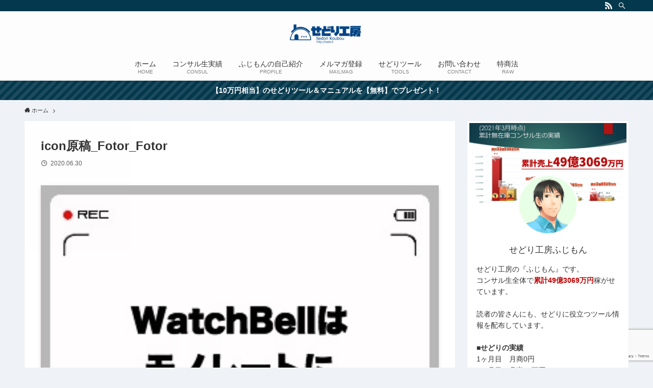

--- FILE ---
content_type: text/html; charset=utf-8
request_url: https://www.google.com/recaptcha/api2/anchor?ar=1&k=6LchuiMaAAAAAOXDYS9rKA7HVTDjSGZbYHZ2NgXD&co=aHR0cHM6Ly9zZWRvLmxpOjQ0Mw..&hl=en&v=N67nZn4AqZkNcbeMu4prBgzg&size=invisible&anchor-ms=20000&execute-ms=30000&cb=5pgzqye6icab
body_size: 48781
content:
<!DOCTYPE HTML><html dir="ltr" lang="en"><head><meta http-equiv="Content-Type" content="text/html; charset=UTF-8">
<meta http-equiv="X-UA-Compatible" content="IE=edge">
<title>reCAPTCHA</title>
<style type="text/css">
/* cyrillic-ext */
@font-face {
  font-family: 'Roboto';
  font-style: normal;
  font-weight: 400;
  font-stretch: 100%;
  src: url(//fonts.gstatic.com/s/roboto/v48/KFO7CnqEu92Fr1ME7kSn66aGLdTylUAMa3GUBHMdazTgWw.woff2) format('woff2');
  unicode-range: U+0460-052F, U+1C80-1C8A, U+20B4, U+2DE0-2DFF, U+A640-A69F, U+FE2E-FE2F;
}
/* cyrillic */
@font-face {
  font-family: 'Roboto';
  font-style: normal;
  font-weight: 400;
  font-stretch: 100%;
  src: url(//fonts.gstatic.com/s/roboto/v48/KFO7CnqEu92Fr1ME7kSn66aGLdTylUAMa3iUBHMdazTgWw.woff2) format('woff2');
  unicode-range: U+0301, U+0400-045F, U+0490-0491, U+04B0-04B1, U+2116;
}
/* greek-ext */
@font-face {
  font-family: 'Roboto';
  font-style: normal;
  font-weight: 400;
  font-stretch: 100%;
  src: url(//fonts.gstatic.com/s/roboto/v48/KFO7CnqEu92Fr1ME7kSn66aGLdTylUAMa3CUBHMdazTgWw.woff2) format('woff2');
  unicode-range: U+1F00-1FFF;
}
/* greek */
@font-face {
  font-family: 'Roboto';
  font-style: normal;
  font-weight: 400;
  font-stretch: 100%;
  src: url(//fonts.gstatic.com/s/roboto/v48/KFO7CnqEu92Fr1ME7kSn66aGLdTylUAMa3-UBHMdazTgWw.woff2) format('woff2');
  unicode-range: U+0370-0377, U+037A-037F, U+0384-038A, U+038C, U+038E-03A1, U+03A3-03FF;
}
/* math */
@font-face {
  font-family: 'Roboto';
  font-style: normal;
  font-weight: 400;
  font-stretch: 100%;
  src: url(//fonts.gstatic.com/s/roboto/v48/KFO7CnqEu92Fr1ME7kSn66aGLdTylUAMawCUBHMdazTgWw.woff2) format('woff2');
  unicode-range: U+0302-0303, U+0305, U+0307-0308, U+0310, U+0312, U+0315, U+031A, U+0326-0327, U+032C, U+032F-0330, U+0332-0333, U+0338, U+033A, U+0346, U+034D, U+0391-03A1, U+03A3-03A9, U+03B1-03C9, U+03D1, U+03D5-03D6, U+03F0-03F1, U+03F4-03F5, U+2016-2017, U+2034-2038, U+203C, U+2040, U+2043, U+2047, U+2050, U+2057, U+205F, U+2070-2071, U+2074-208E, U+2090-209C, U+20D0-20DC, U+20E1, U+20E5-20EF, U+2100-2112, U+2114-2115, U+2117-2121, U+2123-214F, U+2190, U+2192, U+2194-21AE, U+21B0-21E5, U+21F1-21F2, U+21F4-2211, U+2213-2214, U+2216-22FF, U+2308-230B, U+2310, U+2319, U+231C-2321, U+2336-237A, U+237C, U+2395, U+239B-23B7, U+23D0, U+23DC-23E1, U+2474-2475, U+25AF, U+25B3, U+25B7, U+25BD, U+25C1, U+25CA, U+25CC, U+25FB, U+266D-266F, U+27C0-27FF, U+2900-2AFF, U+2B0E-2B11, U+2B30-2B4C, U+2BFE, U+3030, U+FF5B, U+FF5D, U+1D400-1D7FF, U+1EE00-1EEFF;
}
/* symbols */
@font-face {
  font-family: 'Roboto';
  font-style: normal;
  font-weight: 400;
  font-stretch: 100%;
  src: url(//fonts.gstatic.com/s/roboto/v48/KFO7CnqEu92Fr1ME7kSn66aGLdTylUAMaxKUBHMdazTgWw.woff2) format('woff2');
  unicode-range: U+0001-000C, U+000E-001F, U+007F-009F, U+20DD-20E0, U+20E2-20E4, U+2150-218F, U+2190, U+2192, U+2194-2199, U+21AF, U+21E6-21F0, U+21F3, U+2218-2219, U+2299, U+22C4-22C6, U+2300-243F, U+2440-244A, U+2460-24FF, U+25A0-27BF, U+2800-28FF, U+2921-2922, U+2981, U+29BF, U+29EB, U+2B00-2BFF, U+4DC0-4DFF, U+FFF9-FFFB, U+10140-1018E, U+10190-1019C, U+101A0, U+101D0-101FD, U+102E0-102FB, U+10E60-10E7E, U+1D2C0-1D2D3, U+1D2E0-1D37F, U+1F000-1F0FF, U+1F100-1F1AD, U+1F1E6-1F1FF, U+1F30D-1F30F, U+1F315, U+1F31C, U+1F31E, U+1F320-1F32C, U+1F336, U+1F378, U+1F37D, U+1F382, U+1F393-1F39F, U+1F3A7-1F3A8, U+1F3AC-1F3AF, U+1F3C2, U+1F3C4-1F3C6, U+1F3CA-1F3CE, U+1F3D4-1F3E0, U+1F3ED, U+1F3F1-1F3F3, U+1F3F5-1F3F7, U+1F408, U+1F415, U+1F41F, U+1F426, U+1F43F, U+1F441-1F442, U+1F444, U+1F446-1F449, U+1F44C-1F44E, U+1F453, U+1F46A, U+1F47D, U+1F4A3, U+1F4B0, U+1F4B3, U+1F4B9, U+1F4BB, U+1F4BF, U+1F4C8-1F4CB, U+1F4D6, U+1F4DA, U+1F4DF, U+1F4E3-1F4E6, U+1F4EA-1F4ED, U+1F4F7, U+1F4F9-1F4FB, U+1F4FD-1F4FE, U+1F503, U+1F507-1F50B, U+1F50D, U+1F512-1F513, U+1F53E-1F54A, U+1F54F-1F5FA, U+1F610, U+1F650-1F67F, U+1F687, U+1F68D, U+1F691, U+1F694, U+1F698, U+1F6AD, U+1F6B2, U+1F6B9-1F6BA, U+1F6BC, U+1F6C6-1F6CF, U+1F6D3-1F6D7, U+1F6E0-1F6EA, U+1F6F0-1F6F3, U+1F6F7-1F6FC, U+1F700-1F7FF, U+1F800-1F80B, U+1F810-1F847, U+1F850-1F859, U+1F860-1F887, U+1F890-1F8AD, U+1F8B0-1F8BB, U+1F8C0-1F8C1, U+1F900-1F90B, U+1F93B, U+1F946, U+1F984, U+1F996, U+1F9E9, U+1FA00-1FA6F, U+1FA70-1FA7C, U+1FA80-1FA89, U+1FA8F-1FAC6, U+1FACE-1FADC, U+1FADF-1FAE9, U+1FAF0-1FAF8, U+1FB00-1FBFF;
}
/* vietnamese */
@font-face {
  font-family: 'Roboto';
  font-style: normal;
  font-weight: 400;
  font-stretch: 100%;
  src: url(//fonts.gstatic.com/s/roboto/v48/KFO7CnqEu92Fr1ME7kSn66aGLdTylUAMa3OUBHMdazTgWw.woff2) format('woff2');
  unicode-range: U+0102-0103, U+0110-0111, U+0128-0129, U+0168-0169, U+01A0-01A1, U+01AF-01B0, U+0300-0301, U+0303-0304, U+0308-0309, U+0323, U+0329, U+1EA0-1EF9, U+20AB;
}
/* latin-ext */
@font-face {
  font-family: 'Roboto';
  font-style: normal;
  font-weight: 400;
  font-stretch: 100%;
  src: url(//fonts.gstatic.com/s/roboto/v48/KFO7CnqEu92Fr1ME7kSn66aGLdTylUAMa3KUBHMdazTgWw.woff2) format('woff2');
  unicode-range: U+0100-02BA, U+02BD-02C5, U+02C7-02CC, U+02CE-02D7, U+02DD-02FF, U+0304, U+0308, U+0329, U+1D00-1DBF, U+1E00-1E9F, U+1EF2-1EFF, U+2020, U+20A0-20AB, U+20AD-20C0, U+2113, U+2C60-2C7F, U+A720-A7FF;
}
/* latin */
@font-face {
  font-family: 'Roboto';
  font-style: normal;
  font-weight: 400;
  font-stretch: 100%;
  src: url(//fonts.gstatic.com/s/roboto/v48/KFO7CnqEu92Fr1ME7kSn66aGLdTylUAMa3yUBHMdazQ.woff2) format('woff2');
  unicode-range: U+0000-00FF, U+0131, U+0152-0153, U+02BB-02BC, U+02C6, U+02DA, U+02DC, U+0304, U+0308, U+0329, U+2000-206F, U+20AC, U+2122, U+2191, U+2193, U+2212, U+2215, U+FEFF, U+FFFD;
}
/* cyrillic-ext */
@font-face {
  font-family: 'Roboto';
  font-style: normal;
  font-weight: 500;
  font-stretch: 100%;
  src: url(//fonts.gstatic.com/s/roboto/v48/KFO7CnqEu92Fr1ME7kSn66aGLdTylUAMa3GUBHMdazTgWw.woff2) format('woff2');
  unicode-range: U+0460-052F, U+1C80-1C8A, U+20B4, U+2DE0-2DFF, U+A640-A69F, U+FE2E-FE2F;
}
/* cyrillic */
@font-face {
  font-family: 'Roboto';
  font-style: normal;
  font-weight: 500;
  font-stretch: 100%;
  src: url(//fonts.gstatic.com/s/roboto/v48/KFO7CnqEu92Fr1ME7kSn66aGLdTylUAMa3iUBHMdazTgWw.woff2) format('woff2');
  unicode-range: U+0301, U+0400-045F, U+0490-0491, U+04B0-04B1, U+2116;
}
/* greek-ext */
@font-face {
  font-family: 'Roboto';
  font-style: normal;
  font-weight: 500;
  font-stretch: 100%;
  src: url(//fonts.gstatic.com/s/roboto/v48/KFO7CnqEu92Fr1ME7kSn66aGLdTylUAMa3CUBHMdazTgWw.woff2) format('woff2');
  unicode-range: U+1F00-1FFF;
}
/* greek */
@font-face {
  font-family: 'Roboto';
  font-style: normal;
  font-weight: 500;
  font-stretch: 100%;
  src: url(//fonts.gstatic.com/s/roboto/v48/KFO7CnqEu92Fr1ME7kSn66aGLdTylUAMa3-UBHMdazTgWw.woff2) format('woff2');
  unicode-range: U+0370-0377, U+037A-037F, U+0384-038A, U+038C, U+038E-03A1, U+03A3-03FF;
}
/* math */
@font-face {
  font-family: 'Roboto';
  font-style: normal;
  font-weight: 500;
  font-stretch: 100%;
  src: url(//fonts.gstatic.com/s/roboto/v48/KFO7CnqEu92Fr1ME7kSn66aGLdTylUAMawCUBHMdazTgWw.woff2) format('woff2');
  unicode-range: U+0302-0303, U+0305, U+0307-0308, U+0310, U+0312, U+0315, U+031A, U+0326-0327, U+032C, U+032F-0330, U+0332-0333, U+0338, U+033A, U+0346, U+034D, U+0391-03A1, U+03A3-03A9, U+03B1-03C9, U+03D1, U+03D5-03D6, U+03F0-03F1, U+03F4-03F5, U+2016-2017, U+2034-2038, U+203C, U+2040, U+2043, U+2047, U+2050, U+2057, U+205F, U+2070-2071, U+2074-208E, U+2090-209C, U+20D0-20DC, U+20E1, U+20E5-20EF, U+2100-2112, U+2114-2115, U+2117-2121, U+2123-214F, U+2190, U+2192, U+2194-21AE, U+21B0-21E5, U+21F1-21F2, U+21F4-2211, U+2213-2214, U+2216-22FF, U+2308-230B, U+2310, U+2319, U+231C-2321, U+2336-237A, U+237C, U+2395, U+239B-23B7, U+23D0, U+23DC-23E1, U+2474-2475, U+25AF, U+25B3, U+25B7, U+25BD, U+25C1, U+25CA, U+25CC, U+25FB, U+266D-266F, U+27C0-27FF, U+2900-2AFF, U+2B0E-2B11, U+2B30-2B4C, U+2BFE, U+3030, U+FF5B, U+FF5D, U+1D400-1D7FF, U+1EE00-1EEFF;
}
/* symbols */
@font-face {
  font-family: 'Roboto';
  font-style: normal;
  font-weight: 500;
  font-stretch: 100%;
  src: url(//fonts.gstatic.com/s/roboto/v48/KFO7CnqEu92Fr1ME7kSn66aGLdTylUAMaxKUBHMdazTgWw.woff2) format('woff2');
  unicode-range: U+0001-000C, U+000E-001F, U+007F-009F, U+20DD-20E0, U+20E2-20E4, U+2150-218F, U+2190, U+2192, U+2194-2199, U+21AF, U+21E6-21F0, U+21F3, U+2218-2219, U+2299, U+22C4-22C6, U+2300-243F, U+2440-244A, U+2460-24FF, U+25A0-27BF, U+2800-28FF, U+2921-2922, U+2981, U+29BF, U+29EB, U+2B00-2BFF, U+4DC0-4DFF, U+FFF9-FFFB, U+10140-1018E, U+10190-1019C, U+101A0, U+101D0-101FD, U+102E0-102FB, U+10E60-10E7E, U+1D2C0-1D2D3, U+1D2E0-1D37F, U+1F000-1F0FF, U+1F100-1F1AD, U+1F1E6-1F1FF, U+1F30D-1F30F, U+1F315, U+1F31C, U+1F31E, U+1F320-1F32C, U+1F336, U+1F378, U+1F37D, U+1F382, U+1F393-1F39F, U+1F3A7-1F3A8, U+1F3AC-1F3AF, U+1F3C2, U+1F3C4-1F3C6, U+1F3CA-1F3CE, U+1F3D4-1F3E0, U+1F3ED, U+1F3F1-1F3F3, U+1F3F5-1F3F7, U+1F408, U+1F415, U+1F41F, U+1F426, U+1F43F, U+1F441-1F442, U+1F444, U+1F446-1F449, U+1F44C-1F44E, U+1F453, U+1F46A, U+1F47D, U+1F4A3, U+1F4B0, U+1F4B3, U+1F4B9, U+1F4BB, U+1F4BF, U+1F4C8-1F4CB, U+1F4D6, U+1F4DA, U+1F4DF, U+1F4E3-1F4E6, U+1F4EA-1F4ED, U+1F4F7, U+1F4F9-1F4FB, U+1F4FD-1F4FE, U+1F503, U+1F507-1F50B, U+1F50D, U+1F512-1F513, U+1F53E-1F54A, U+1F54F-1F5FA, U+1F610, U+1F650-1F67F, U+1F687, U+1F68D, U+1F691, U+1F694, U+1F698, U+1F6AD, U+1F6B2, U+1F6B9-1F6BA, U+1F6BC, U+1F6C6-1F6CF, U+1F6D3-1F6D7, U+1F6E0-1F6EA, U+1F6F0-1F6F3, U+1F6F7-1F6FC, U+1F700-1F7FF, U+1F800-1F80B, U+1F810-1F847, U+1F850-1F859, U+1F860-1F887, U+1F890-1F8AD, U+1F8B0-1F8BB, U+1F8C0-1F8C1, U+1F900-1F90B, U+1F93B, U+1F946, U+1F984, U+1F996, U+1F9E9, U+1FA00-1FA6F, U+1FA70-1FA7C, U+1FA80-1FA89, U+1FA8F-1FAC6, U+1FACE-1FADC, U+1FADF-1FAE9, U+1FAF0-1FAF8, U+1FB00-1FBFF;
}
/* vietnamese */
@font-face {
  font-family: 'Roboto';
  font-style: normal;
  font-weight: 500;
  font-stretch: 100%;
  src: url(//fonts.gstatic.com/s/roboto/v48/KFO7CnqEu92Fr1ME7kSn66aGLdTylUAMa3OUBHMdazTgWw.woff2) format('woff2');
  unicode-range: U+0102-0103, U+0110-0111, U+0128-0129, U+0168-0169, U+01A0-01A1, U+01AF-01B0, U+0300-0301, U+0303-0304, U+0308-0309, U+0323, U+0329, U+1EA0-1EF9, U+20AB;
}
/* latin-ext */
@font-face {
  font-family: 'Roboto';
  font-style: normal;
  font-weight: 500;
  font-stretch: 100%;
  src: url(//fonts.gstatic.com/s/roboto/v48/KFO7CnqEu92Fr1ME7kSn66aGLdTylUAMa3KUBHMdazTgWw.woff2) format('woff2');
  unicode-range: U+0100-02BA, U+02BD-02C5, U+02C7-02CC, U+02CE-02D7, U+02DD-02FF, U+0304, U+0308, U+0329, U+1D00-1DBF, U+1E00-1E9F, U+1EF2-1EFF, U+2020, U+20A0-20AB, U+20AD-20C0, U+2113, U+2C60-2C7F, U+A720-A7FF;
}
/* latin */
@font-face {
  font-family: 'Roboto';
  font-style: normal;
  font-weight: 500;
  font-stretch: 100%;
  src: url(//fonts.gstatic.com/s/roboto/v48/KFO7CnqEu92Fr1ME7kSn66aGLdTylUAMa3yUBHMdazQ.woff2) format('woff2');
  unicode-range: U+0000-00FF, U+0131, U+0152-0153, U+02BB-02BC, U+02C6, U+02DA, U+02DC, U+0304, U+0308, U+0329, U+2000-206F, U+20AC, U+2122, U+2191, U+2193, U+2212, U+2215, U+FEFF, U+FFFD;
}
/* cyrillic-ext */
@font-face {
  font-family: 'Roboto';
  font-style: normal;
  font-weight: 900;
  font-stretch: 100%;
  src: url(//fonts.gstatic.com/s/roboto/v48/KFO7CnqEu92Fr1ME7kSn66aGLdTylUAMa3GUBHMdazTgWw.woff2) format('woff2');
  unicode-range: U+0460-052F, U+1C80-1C8A, U+20B4, U+2DE0-2DFF, U+A640-A69F, U+FE2E-FE2F;
}
/* cyrillic */
@font-face {
  font-family: 'Roboto';
  font-style: normal;
  font-weight: 900;
  font-stretch: 100%;
  src: url(//fonts.gstatic.com/s/roboto/v48/KFO7CnqEu92Fr1ME7kSn66aGLdTylUAMa3iUBHMdazTgWw.woff2) format('woff2');
  unicode-range: U+0301, U+0400-045F, U+0490-0491, U+04B0-04B1, U+2116;
}
/* greek-ext */
@font-face {
  font-family: 'Roboto';
  font-style: normal;
  font-weight: 900;
  font-stretch: 100%;
  src: url(//fonts.gstatic.com/s/roboto/v48/KFO7CnqEu92Fr1ME7kSn66aGLdTylUAMa3CUBHMdazTgWw.woff2) format('woff2');
  unicode-range: U+1F00-1FFF;
}
/* greek */
@font-face {
  font-family: 'Roboto';
  font-style: normal;
  font-weight: 900;
  font-stretch: 100%;
  src: url(//fonts.gstatic.com/s/roboto/v48/KFO7CnqEu92Fr1ME7kSn66aGLdTylUAMa3-UBHMdazTgWw.woff2) format('woff2');
  unicode-range: U+0370-0377, U+037A-037F, U+0384-038A, U+038C, U+038E-03A1, U+03A3-03FF;
}
/* math */
@font-face {
  font-family: 'Roboto';
  font-style: normal;
  font-weight: 900;
  font-stretch: 100%;
  src: url(//fonts.gstatic.com/s/roboto/v48/KFO7CnqEu92Fr1ME7kSn66aGLdTylUAMawCUBHMdazTgWw.woff2) format('woff2');
  unicode-range: U+0302-0303, U+0305, U+0307-0308, U+0310, U+0312, U+0315, U+031A, U+0326-0327, U+032C, U+032F-0330, U+0332-0333, U+0338, U+033A, U+0346, U+034D, U+0391-03A1, U+03A3-03A9, U+03B1-03C9, U+03D1, U+03D5-03D6, U+03F0-03F1, U+03F4-03F5, U+2016-2017, U+2034-2038, U+203C, U+2040, U+2043, U+2047, U+2050, U+2057, U+205F, U+2070-2071, U+2074-208E, U+2090-209C, U+20D0-20DC, U+20E1, U+20E5-20EF, U+2100-2112, U+2114-2115, U+2117-2121, U+2123-214F, U+2190, U+2192, U+2194-21AE, U+21B0-21E5, U+21F1-21F2, U+21F4-2211, U+2213-2214, U+2216-22FF, U+2308-230B, U+2310, U+2319, U+231C-2321, U+2336-237A, U+237C, U+2395, U+239B-23B7, U+23D0, U+23DC-23E1, U+2474-2475, U+25AF, U+25B3, U+25B7, U+25BD, U+25C1, U+25CA, U+25CC, U+25FB, U+266D-266F, U+27C0-27FF, U+2900-2AFF, U+2B0E-2B11, U+2B30-2B4C, U+2BFE, U+3030, U+FF5B, U+FF5D, U+1D400-1D7FF, U+1EE00-1EEFF;
}
/* symbols */
@font-face {
  font-family: 'Roboto';
  font-style: normal;
  font-weight: 900;
  font-stretch: 100%;
  src: url(//fonts.gstatic.com/s/roboto/v48/KFO7CnqEu92Fr1ME7kSn66aGLdTylUAMaxKUBHMdazTgWw.woff2) format('woff2');
  unicode-range: U+0001-000C, U+000E-001F, U+007F-009F, U+20DD-20E0, U+20E2-20E4, U+2150-218F, U+2190, U+2192, U+2194-2199, U+21AF, U+21E6-21F0, U+21F3, U+2218-2219, U+2299, U+22C4-22C6, U+2300-243F, U+2440-244A, U+2460-24FF, U+25A0-27BF, U+2800-28FF, U+2921-2922, U+2981, U+29BF, U+29EB, U+2B00-2BFF, U+4DC0-4DFF, U+FFF9-FFFB, U+10140-1018E, U+10190-1019C, U+101A0, U+101D0-101FD, U+102E0-102FB, U+10E60-10E7E, U+1D2C0-1D2D3, U+1D2E0-1D37F, U+1F000-1F0FF, U+1F100-1F1AD, U+1F1E6-1F1FF, U+1F30D-1F30F, U+1F315, U+1F31C, U+1F31E, U+1F320-1F32C, U+1F336, U+1F378, U+1F37D, U+1F382, U+1F393-1F39F, U+1F3A7-1F3A8, U+1F3AC-1F3AF, U+1F3C2, U+1F3C4-1F3C6, U+1F3CA-1F3CE, U+1F3D4-1F3E0, U+1F3ED, U+1F3F1-1F3F3, U+1F3F5-1F3F7, U+1F408, U+1F415, U+1F41F, U+1F426, U+1F43F, U+1F441-1F442, U+1F444, U+1F446-1F449, U+1F44C-1F44E, U+1F453, U+1F46A, U+1F47D, U+1F4A3, U+1F4B0, U+1F4B3, U+1F4B9, U+1F4BB, U+1F4BF, U+1F4C8-1F4CB, U+1F4D6, U+1F4DA, U+1F4DF, U+1F4E3-1F4E6, U+1F4EA-1F4ED, U+1F4F7, U+1F4F9-1F4FB, U+1F4FD-1F4FE, U+1F503, U+1F507-1F50B, U+1F50D, U+1F512-1F513, U+1F53E-1F54A, U+1F54F-1F5FA, U+1F610, U+1F650-1F67F, U+1F687, U+1F68D, U+1F691, U+1F694, U+1F698, U+1F6AD, U+1F6B2, U+1F6B9-1F6BA, U+1F6BC, U+1F6C6-1F6CF, U+1F6D3-1F6D7, U+1F6E0-1F6EA, U+1F6F0-1F6F3, U+1F6F7-1F6FC, U+1F700-1F7FF, U+1F800-1F80B, U+1F810-1F847, U+1F850-1F859, U+1F860-1F887, U+1F890-1F8AD, U+1F8B0-1F8BB, U+1F8C0-1F8C1, U+1F900-1F90B, U+1F93B, U+1F946, U+1F984, U+1F996, U+1F9E9, U+1FA00-1FA6F, U+1FA70-1FA7C, U+1FA80-1FA89, U+1FA8F-1FAC6, U+1FACE-1FADC, U+1FADF-1FAE9, U+1FAF0-1FAF8, U+1FB00-1FBFF;
}
/* vietnamese */
@font-face {
  font-family: 'Roboto';
  font-style: normal;
  font-weight: 900;
  font-stretch: 100%;
  src: url(//fonts.gstatic.com/s/roboto/v48/KFO7CnqEu92Fr1ME7kSn66aGLdTylUAMa3OUBHMdazTgWw.woff2) format('woff2');
  unicode-range: U+0102-0103, U+0110-0111, U+0128-0129, U+0168-0169, U+01A0-01A1, U+01AF-01B0, U+0300-0301, U+0303-0304, U+0308-0309, U+0323, U+0329, U+1EA0-1EF9, U+20AB;
}
/* latin-ext */
@font-face {
  font-family: 'Roboto';
  font-style: normal;
  font-weight: 900;
  font-stretch: 100%;
  src: url(//fonts.gstatic.com/s/roboto/v48/KFO7CnqEu92Fr1ME7kSn66aGLdTylUAMa3KUBHMdazTgWw.woff2) format('woff2');
  unicode-range: U+0100-02BA, U+02BD-02C5, U+02C7-02CC, U+02CE-02D7, U+02DD-02FF, U+0304, U+0308, U+0329, U+1D00-1DBF, U+1E00-1E9F, U+1EF2-1EFF, U+2020, U+20A0-20AB, U+20AD-20C0, U+2113, U+2C60-2C7F, U+A720-A7FF;
}
/* latin */
@font-face {
  font-family: 'Roboto';
  font-style: normal;
  font-weight: 900;
  font-stretch: 100%;
  src: url(//fonts.gstatic.com/s/roboto/v48/KFO7CnqEu92Fr1ME7kSn66aGLdTylUAMa3yUBHMdazQ.woff2) format('woff2');
  unicode-range: U+0000-00FF, U+0131, U+0152-0153, U+02BB-02BC, U+02C6, U+02DA, U+02DC, U+0304, U+0308, U+0329, U+2000-206F, U+20AC, U+2122, U+2191, U+2193, U+2212, U+2215, U+FEFF, U+FFFD;
}

</style>
<link rel="stylesheet" type="text/css" href="https://www.gstatic.com/recaptcha/releases/N67nZn4AqZkNcbeMu4prBgzg/styles__ltr.css">
<script nonce="NMGyBrUXl-K9dDzOOVwdaQ" type="text/javascript">window['__recaptcha_api'] = 'https://www.google.com/recaptcha/api2/';</script>
<script type="text/javascript" src="https://www.gstatic.com/recaptcha/releases/N67nZn4AqZkNcbeMu4prBgzg/recaptcha__en.js" nonce="NMGyBrUXl-K9dDzOOVwdaQ">
      
    </script></head>
<body><div id="rc-anchor-alert" class="rc-anchor-alert"></div>
<input type="hidden" id="recaptcha-token" value="[base64]">
<script type="text/javascript" nonce="NMGyBrUXl-K9dDzOOVwdaQ">
      recaptcha.anchor.Main.init("[\x22ainput\x22,[\x22bgdata\x22,\x22\x22,\[base64]/[base64]/MjU1Ong/[base64]/[base64]/[base64]/[base64]/[base64]/[base64]/[base64]/[base64]/[base64]/[base64]/[base64]/[base64]/[base64]/[base64]/[base64]\\u003d\x22,\[base64]\\u003d\\u003d\x22,\x22w4zDr1PDm0LDo10fwoxjwrgEw7F7woHCrw/[base64]/DgGYUw4rDvsOgw4IiwrjChl5gwrRuD8OzwrTDk8KVMwzDpcOgwqlMW8O/RsO9wofDi1nDhDg+wqvDumZ0w4JpC8KIwpoaC8K+YMOFHUdQw5R2R8O2eMK3O8KGR8KHdsK9ZBNDwrx2woTCjcOiwrvCncOMIcOUUcKsdcKYwqXDiSQiDcOlA8K4C8Kmwqsyw6jDpV3ChTNSwq1icX/DpUhOVGrCh8Kaw7Q/wqYUAsOca8K3w4PCjcKpNk7ClsOJasO/YSkEBMOyeTxyKMO2w7YBw5DDlArDlxfDhR9jO08QZcKpwoDDs8K0W13DpMKiBMOjCcOxwpHDiQgnYgRAwp/DisO1wpFMw5rDqlDCvS3DlEESwqLCpX/DlyPCr1kKw7UUO3lVwq7DmjvCnsOHw4LCtg7DssOUAMOQDMKkw4M7f38Pw5p/wqoyRhLDpHnCtVHDjj/CvD7CvsK7F8OGw4smwrbDkF7DhcKZwpltwoHDm8OoEHJ7JMOZP8KwwqMdwqA3w7ImOXfDjQHDmMOHXhzCr8OZSVVGw4d9dsK5w4sDw45rXUoIw4jDuTrDoTPDgsOxAsORPXbDhDlcYMKew6zDsMOXwrLCiAh4Og7DmETCjMOow6zDpDvCoxjCpMKcSAHDvnLDnW/DhyDDgEzDiMKYwr4/QsKhcVbCoG95PT3Cm8KMw7UuwqgjQcO2wpF2wpbCvcOEw4ISwrbDlMKMw6HCtnjDkzEWwr7DhiDCmR8ScVpzfkAVwo1sZMOAwqF5w5J5woDDoTPDg29ECgN+w5/[base64]/[base64]/Du8OiZ8KOT8ObGSDDssO1wrtVMmPDnHI4w6xJw4rDj0ARw7MyG0pOMEDCiSxLOMKNJMOgw6N1SMOAw4LCn8OIwp8fPQrDuMKrw5TDncKvSsKAAhJGPGNkwoQmw6Eyw610w6/DhlvDv8OMw7sGwrgnG8OpEV7Cth16wqfDnMO7wqrCjGrCs1QBVMKvVcOfP8ONSsOCJEfCuVReBzdtJ2rDv0h9wpzCjcK3WMKDw41TYsOgc8O/C8K4U1N3QjtZPyzDr2cLwpN2w7rDokR3c8Krw4zDuMOIAsKpw5FLW1QHK8K/wprCmgvDmgHCisOzfl5Bwr82wqlpbsKBZz7CkcKNw6vCkTLCok9ww43DjG3DjSXDmz1Pwq7DrcOEwpQdw48nTMKkEEzCn8KuEMOLwpPDgSoywqrDiMKkJTY0S8OpF0YdYsOSTVPDtcKrw53Dil1GHQQgw6/CpMO/w6ZFwp/DonjCjQZvw5bCoCFzwpojZAAGQm/CpsK3w7zCj8K+w5AgNBfChR1Jwq9XBsKjfcKbwrnCtDInWRbCs1DDmFkZw4Mzw4vDiwlTWl53LMKkw5pmw45QwpE6w5HDlQXCjinCq8KFwqfDmzIvRMKCwrnDqTsbbMO7w7DDpsK/w6XDjE7Cn3V2fcOJIcKzM8Kjw4nDscKpKz9awpHCoMOBJUMDOcK7JgPCnkojwqxndWxDTcOpRWPDg2/CgMOAMMO3Z1DClGAmQcKiXMKlw7bCiHRAU8O1wobCisKKw7fDtDtxw4FSGsO+w6szDE3DvBV+OWJpw5EkwrI3X8OLKjNQRcKkU2HDq24XT8O0w4R7w5bCn8ONTMKKw4bDo8KQwpoTIB/[base64]/[base64]/CpinDjsKyacOewpHCp8ODw7vChcKCw69twpAow5RYRCzCmjHDm2grSsKETcKaT8KOw77Cnipfw7JNXi7Cnikkw4cBUx/[base64]/CmG0Nw4J1RsKxJ8KRfmYUw5zCiAvDlcKGG0DDsjB+wpHDkcO9w5IMF8K/[base64]/Z8KAw457bDA7UUJKScKQXVLChsKUWMKzw5rDp8OIScOkw7xowq7Cs8Kew4YYw512YcOPJ3Few796H8Oww6Rcw58hwrbDosOawpHDjA7Ch8K6csKWKFRKUUNVbsONQcObw7hyw6LDgsOZwpLClcKJwo/Cm1MTchgyXglfeSd7w5LCvMKbIcKeVSLCk2HDjsKdwpvDuAfDscKTw5NuKDXDhQlzwqF6OMO0w4sswrV6L1/Cq8O+HMOSw71oayZCw6rCksO2Rj7Dh8KrwqLDmFbDqMOnI2c2w65Aw6kSMcKWw6hLFwPCvTVWw48tfcO8dUzCtRzCkBfChAVMWcOta8K9LsOrecO4b8OxwpAWfH4rPWPCv8KtOnDDg8ODwobDlEjDnsO/w59YGV/[base64]/wozCg31bw4gswp/CisOuXh/DisKWwrPCtnLDqzdww6XCsMKHJsKtwpPCkcOUw6MYwr5sMsOhLcKtOMOHwqfCpsKjw5nDpRLCvXTDmMOkTcKmw57ChsKYFMOMwqU4BB7CqhfDo0l7w6rDpAFBw4nDocO3IMKPXMOVHHrDlnbDlMOwNsKLwo5pw5/CkMKbwo7Diwo3HMOEI3PCj1LCs1rCnXbDhkggwrUzE8KqwoPCnMKPw7l7REbDpGNkGAXDg8O4IMKMWBhDw5ApB8Old8OowqXCkcOwDijDjcKkw5fDripiwo/Cl8OAEcOaQ8OMAyXCk8Owb8KAVAQYw5Y9wrTCiMOLG8OrEMO4wqvCvA7Crlciw5jDkgvDtiM4w4rCqBc+w7tVUD48w7kewrtdK2nDoD3CqcKOw4fCvEDClMKqMsOqGERKPMKTGcO8wrzDpX7Cj8O5EMKTGy/Cs8K7wqfDrsKXADHCqcO8PMK5wrlEw6zDlcOkwp/DucO7TDrCilbCkMKqw4E6wofCrcKcNTITUmxGwrHCkGFDLHDCmXRowonDjcKuw7QHJ8O4w611wp5VwrsjayXDk8KMwrhWKsKTwrc1H8KawqB6w4nCrwBJZsK3wrvCo8KOwoN+w6jCvDrDqiVdLBgkA1PDtsKhw6Z7cHsEw6rDqMKQw4PCsEXCuMKhVSkvw6vDlG1/R8KrwpXDlsKYKMOeOMKew5vDm10CQX/DqkXDtcO1wqPDv2PCvsO3BgDClMK/[base64]/[base64]/[base64]/DhMOCwrARO8OvwrzDpjTCkidLwoFuCcOpw6LCn8Kww5nCisK6ZAHCoMO5RibDoUsDGsO+w6d2chlGfR0Fw5wXwqE4YCMhwqDDocKkbnzCmHsHFsORN3nDgsK2JcOdwppxRX3CqMKCJEnCt8KSWHVFU8KbHMKsJ8Orw57DosOHwohTZsO0XMOMwpkJaG/Dr8KCLAHCjw8VwrMww5EZHWLCkB5lwqUAegbDrSXCh8OgwpYbw6FfAMK8CcOIVsOsa8O8wpbDqsO5w53DoWMdwoQjKVM7DwkGDMKSasKvFMK8YMO7fh4AwpoSwr3DtMKGAcONZMOOw5liIcOGw68Bw4rCjMOiwpQPw71XwobChxV7aXzDjcOYW8K2wr3DosK/FMKgZcOHCxvDn8KlwrHDkx9Qwo7CtMKoNcOVwoopKMOuw7nCgg5iZVEdwqYXXUDDuAh5w4bCo8O/wocFwrrCi8OrwrnDq8K0KkLCsjHChg/[base64]/DnmTDsyNYw5vDn0TCuMOkfFc3esOrwrbChgTCvw55EF7DsMKxwpVSwpUJHsKGw4TCi8KiwpbDjsKbw6/Cv8KQfcO6wqvChDLDv8OXwrwQIMO2K0h/wp/CmcOvwpHCoinDhzN+wqXCp0k1w7UZw5fCt8K4aFLDmsKawoFcwonChDYBe0/DiTLDmcO0wqjCvcKjJsOpw4pMNsKfw5/CpcOwGUnDhHbDrlxMw43CgC7CtsKgWWtNOBzCrcO6HsOhXkLCkQbCnsODwqVQwqvCswXDl0JTw5XCvULChGvCncOFFMOOw5PDlFlNe3fDojlCGMKSQcKXcF0QK1/DkHUsVV7CsRkhw59wwpbCi8OFUMOvwpLCr8ONwpXCsVIgcMKwVm3DsTAEw5nChMKaclYtXcKswrgTw60iCgjDjMKVX8KiVWbCoV7DmMK5w4BQOncYDVVgw6cDwr56wpPCnsKew5/CskbCqUVdF8KZw6wkdR7CnsOyw5VVLh0YwpsKUcO+djLCi1lvw7nDiVDCp3k/J3ZSB2HDsTMOw47DrsOpGTlGFMKmw7hmSsKww4TDh24ISTAyc8KQMcKGwqTCnsOswqgjwq/Doi3Dp8KWw4oTw6stwrBHflHDk34gw4nCvE3Dh8KQbcKWwq4VwrPCncK5SMO7ZMKgwq9EXHPCpzpRCMKsdsO/OsKlwpIOGzDChsOARcKjwobDj8OawopyEw5zw4zCm8KiIsOXwqcES37Dgi7CrcOVDMOwK20ow6jDocKkw4ccX8OTwr5tN8ONw6tnI8K2wp5sf8KkTjMcwr14w4XCt8OIwqDDnsKtWcO1wqzCr3dRw5/Cp3XClcKUVsO1BcOewow9KsKCAMKGw5UeTMOyw5jDvMK9AWonw6lGI8OjwqBpw5FywpjDgT7CvC3CvMKzwoLDmcKRwoTCgH/Cp8Kbw6rCmcORRcOCBlA6LGhTFEfCl38jw4nDvHfCmMOlJypJSMOQSxbDv0TCn13DmcKGMMK5TUXCsMKbRGHDnMOFFcKMchzClAXCuCjCqgNgccK6wqwkwrjClsKow43CkVvCsXxnExlYbGBCYcKdNDZEw6LDrcK/Jic9JMO4Py5AwpjDgcODwrg0w4HDoX7CqSXCmsKTOW3DoXwcOXZ9JlAxw7Euw5LChiHCocONwqnDu2ITwrrDvRwFw7/DjyA9PV/Crz/Dl8O+w6Igw6bDqMK7wqfDj8KUw6NVagY2EMKHHXoSwo7DgcOAOcOGecOUFsKywrDChwh7fsOQN8OywrV/w6XDvDTDpSrDtcKmw6PCqjRef8KjTUJWATjCksKfwpcnw5HCnsKpKgrCjgE/ZMOmw7hDwrkowoZXw5DDtMKcPwjDvMKAwp7DqWjDlsKmRMONwpNgw6TDlnPCncK9EcKwGHtEIMKcwq7DvmBSXcO8S8KWwqdmZcO/PAoZG8O0LMO5w5/Dmh9obkNKw5nDv8KkSX7DssKRw5vDlhvCvT7DoQHCrngSwqTCrMOFw7/DlXQxCnIMwqJUV8OQwpoUwp/CoGzDuA3DoA9AWj7CocO2w6HDl8OUeXLDsVfCnyTDhy3CkMKyWcK6FcOwwo5pAMKCw5JcXsKwwq1tMcOpw4pMUnpgaT7CuMOkCD3CijvDsGPDmwXDjnxvLcKCRQoQw5rDnsKuw5N5wrxREsKgWDLDuHzCl8Kqw7YwZFzDi8Kewr0/c8OEw5fDi8K/SMOpw5DCnTAbwr/[base64]/ChBptw6/CoMKvw4l5w7/ChsKxD8OcalXDj1PCvsOyw7vCi0gUwq/DlsOvwq3CkT0mwocJw78VY8OjOcOqwq7Co3Ftw5Abwo/[base64]/Dj8KrwrUjLsOswrbDgzlZwojCtmHDljjCisKVw4QvwrUCTmpxw7dIO8KOwoACPX3CiDnCtmxkw6ljwo9DNmXDoyTDg8KSwp9/FMOawrXCosO0cSUhw4Bgbz4iw708AcKmw4JTwrtiwo4JVcKjK8K3w6M7UCVSN3nCsR9pLHbDvsKZA8KmN8OaB8KAWEY/[base64]/CtWMZwrRQfsKHwoJyA8KmfxnDjzkZwo0KwrHDtW14wpt1C8OEV1HCqwjCr2tLHEgWwpc+woTCi2Fywp0Hw485QibCgMKCQcOFwrvDiRMqbSkxTRnCvMKNw6/Dr8OFw4JsTsOHa1dfwpzDpiVew6nCssKjGxDCp8KHwqImCGXChyBRw7gUwpPCvVQQVsKqeFJAwqldKMOYw7IOw5gdBsOtacOxwrNcUljCuUTCs8KzdMKjBsKub8Kow7vCiMK7wpgPw5zDshwGw7PDjEnCjmZRw58KLsKMXi7CgMO/w4LCs8O/esKLSMK7P3gaw6BOwp8PK8Ovw43DnGvDpAZWM8KQO8KcwqjCq8KOwoPCp8O6wrjCjMKqXMOxFgsDEsK4HEnDiMODw7QNfCMRDlbDg8K2w57DvzRDw64ew646PQPDkMO1wo/CjcKdw7ocE8OdwrLDqk3DlcKVHgghwpLDjXwnNsOjw5sYw7EjcsKHTi9xaUtPw6NlwrbCggcEw5DCk8KEDWDDnMO8w4DDvcOYwpvCksK1wpMxwoJew7fDvWlewqnDtW8tw7LCk8KKwpxmw4nCozUPwpbCqUbCtMKLwr4Lw6cgd8OoHwtKwpjDhB/CjmXDqkPDlQvCpsOFDH9aw60mw7zCnjzCrsOZw700wr5TOMOJw4rDmsOBwrfCgTxzwq3Dj8OjEiAmwo3CqgZka0x5w7XCkksMA2jCjwXCsVLChMO+wo/DpGvDo1PCisKbOHVWwrnDncKzwpbDhcO3JMKawrI7aC/DnTMSwonDqV0ESsKOa8KRDxrCt8OdPsO5dMKnwp1Zw4rCmWfCs8KRdcKze8Khwox5NsO6w4B7wp7DncOiXGkAX8KQw45vcMO9cibDgcOfwq4XQcOFw53DkiDCtVo3wpUCw7RbS8K+L8KvARrChkZ6acO/wrXDkcKiwrDDtsKUw5jCnBvCkkrDncKhwrXCtMOcw6nCgyPChsKoK8ORQnbDvcKuwrDCtsOlwq/ChcOUwpFQasK0wplfURQOwqcrwoQhCsKqwofDlRrDk8Kxw4zCm8KJJF8Mw5Abwr/CosOwwpMNCsOjFWDCvsKkwrrCpsO+w5HCujPChlvCicKBw5fCt8KSw5pVw7ZGGMO2w4QXwpxXVMKHw6A+WsOQw6d8cMKSwo1Nw6guw6HCsQXCsDrDpW/Dp8OLMsOHw6l0wqnCrsOKN8OuWWMRA8OqelRrLsK5MMKoFcOQK8Olw4DDsk3DucKpw4DDmRfCuz0Ye2DDlHAkwqw0w7M5wp/Cqg3DjRDDosKxNcOrwoxgwoDDsMK3w7/CvnxiTMKsJsKHw5bCtcO6YzFHOB/CrUENwo/[base64]/CgMOJBG5xwrLCgm5ow7TCmcOAbcKFwoLCsMOacTozBsOiw6FoG8O0NXs/[base64]/CoCzDhsObwq9WwrbDgMK2ZsKfwqwjfsOmw7zCgj05PcKiwqcJw4QAwpnDn8O7wqB/S8KEUcKjwqPCiSTCjHLDlnp5TRQqAFrCtsK5MsORC0tgNHLDig07KAsdw4Q5QgrDszY6fTbCuA4owpRswpkjPcOuRMKJw5HDicKzGsKkw4siSXQROcOMwr/DmsO0w7sfw4U+wo/[base64]/CvsOrwqwoacKpwprCgD3Djl3DoMK3wrYwUMKEw7s6w7rCkMOHwqDCvCbDpmJZJcOYwpFNXcKDC8KJRDVwZENnw4LDhcK7Uw0YBMO7wqgjw78Sw6gmEx5KfDMiE8KsYsOVwpLDvMK1wozDsUvDpcOFPcKJJcK+W8KLw7/DmMKew5LCkDHCvwwOF3Zkf3/DmsOnQcOdCsKjLsKlw4keOntGakfDmArCowQPwrHCnCU9JsKfwoPClMKfwpxqwoZMwqbDgMOIwrHDn8OrbMKxw53DssKJw61eWx7CqMKEw4vDusOSBm7DmsOnwrvDu8KdEDfDoxx9wrZQP8O/[base64]/[base64]/DrsKow4HClcObGcOdwrTCszV9w4Abf30pOHnDjsO3a8Kvw6FZw5rCliLDt0XDhBx+RMKAeFcjUWZmWcK/McOlw43CsBnDmcKQw4ZPw5XDrwjDrcKIasOPBsKTIylsWF4pw4ZzciXCosKdaEgLwpfDtkZ/[base64]/CD/CkMObwprDuzLDsFcQwo1TOGHChsOhwo89QsOoccK4XUFBw5XChX89w54DWTPDrMKfXEZ6w6hcw6DCscOKw7sqwpPCrcOjVMO9wptUdyJhJAJUYMO/GcOCwqwlwr8ow51PYMOXQiZ/CzsAw4DDtDfCrsOrCQsjCmYRw7jDvWhpXGphB2PDkWnCqCwVelkUwo3Di0vCpQRBf2oFVVocNsKywogTJDTDrMKewo0KwqgwdsO5BsKjEhRoAsOGwogBw496w4TDvsObRMOZSyDDp8OOdsK0wrPCsmdnw5DCtRHCrC/CocK3w77Dn8OMwoUcw44dFikzw548UilMwpXDnsOaGMK7w5TCscKQw64VPsOmTT5SwrtsBsK/w7Zkw5NlX8K6w4xbw6NawoLCm8K6Fl3DmzTCmMKLw4jCuVtdLsO/w5nDsy4dNnfDmmoTw6U/C8O/[base64]/JsKZw6fDkkfDsMKMD2nCkUvCvRvDuEnDn8Odw6p+w4fCuTjCswgGwpwtw7N6CMKNXsOuw6h4wotQwqnCqX7Crmk3w47CpCHCtkjCjzNdwr/[base64]/DkcORTnARP0tWOWoBMsO6w77Dm8Kvw5BpLFgsGsKAwoUHbVPDpGdyQkPCvg1CLXAAwobDp8KKIXduw45Ow6Z/w7zDvmbDt8OFO0zDgsKsw55fwosHwpkhw6bCjiJjIsKBRcK/[base64]/[base64]/CmBjDicOAw6xvKCQgI8OtSnhSw7Mnw7pLdMKcw6xBVmPDq8Ofw4nDvMKld8OCwrdMXxbCl33CtsKKccOYw7bDtcKhwrvChMOAwrTCkjE2wp88cjzCvF9zJ2fDtjrDrcKtw4jDgn5Vwr1xw4Ihwpo4YcKwY8OcNSLDkcKYw41iND5aOsKdKSR/H8KQwpocZsO+O8OTeMK2bCbDg21vPcKzw4NBw4fDvsOtwrHDl8KnCz4Mwo5oIsOiwrvDmcOMcsKUB8OVw7Rhw5QWwovDlFXDvMK9G2VBbnPDpjjCi2YgeCAjWHjDrhfDr07Cj8OUWAlZe8KMwqfCoXPDoB7DrsK6wrfCpMOawr5iw71ULVLDlFDCpz7DlS/[base64]/[base64]/DgG3CuMOxYsOhUcO+I1vDusOnSwzDhXBocl3DhsKaKsOVwrYOM0gyScOVSMK0wqosT8KAw4LDnkQDAB3Dtj1Twq80wo3CrFPDtAdVw61jwqbCi0PClcKHacKDwqzCqm5IwpnDnHtMSsKLUG45w5tWw7cUw7BRwrd1QcO8JsONdsKRY8OgFsORw7HDrF3CuH7CsMKrwr/DvcKEUWzDpyoiwrLDn8OSwrvCjsOYCR02wpBrwqvDoS5/XMOqw67CszsGwrpTw68Ia8OLwoDDr2UOc0tdEMKdAcOiwrYSHcOmVFDDvcKIJMO/[base64]/w7XDkMOkw7vCuMKdw7lpw5DCiyZDwpzDkMO/[base64]/[base64]/[base64]/[base64]/WgbDqQMSFlfCtgRxw4XDrC7CjcKWwoMkwqIdTmViVcKJw7sDJV16woTCoyolw67Dj8O5eSdvwoopw5LDnsO4KMO7w7fDtj8Ew4nDtMOmE1TDk8KwwrXCoCQLeAp8w48uK8Kwe3zCiD7Cv8O5KMK5AsO7wr/[base64]/CmzbCm8KgwpfCr8OhEsKNahtRecKERSIWwoJBw57Ds0tUwo9Iw4gGQTzDu8K1w5F4DMOLwpzDoxJ7c8Kkw6jCm2rDlh4rw5ZewqFPVsOUYGJuwpLCt8OnEHlWwrUdw7/CsTJCw7XCtSkYdFHCvjACRMKGw5TDnBx2CMOaaXMlGsOhKwUJwoPCksK/CWbCm8OYwo7DgysJwovCv8O2w6wMw4HDpsOdOcOJLSJxwovCjC/DngAVwq7Ciwk8wpTDoMKSRlUdacOlKhYNXS7DqsKHXcOfwrXChMOdV1B5wqt4A8KCdMOTEMOCH8K7SsOSwoTDnsKDUFPCrUh8w47DqcO9MsODwoQvw6fDmMOfeTV0QcKVwofCtsOcSgEGUMOyw5Inwr3DslHDnsOawqlXVcKyPcO1P8Klw6/CpcOdXTRyw6QvwrNcwrnCggnCrMKJCcK+w5XDrwFYwopvwrAwwpV6w6TCvWzDsnXCoGxOw6zCu8KWwqbDmU/CosOow7rDqXTCnBbCuAHDpsKeXgzDohPDosOiwrPCusKjdMKFasK+SsO/BMOyw5bCqcOgwpHCiGItLTYlY2lRWsObFcK8wq7DrcO0woJSwq3DrHVmEMK4cAFzDcOEVmxow7YowqMkP8KwccKoV8KVfMKYH8KCw4EhQF3Di8K3w68nacKLwqdLw5/Cg1zCm8O1w4nDl8KNw77Di8Krw5JJwppKVcOpwoAJXEPDvMOnBMKHwqUEwpbDtVjCqMKJwpjDoz7CjcK7aBogw7nDtCkhZ2d7OBlmShJjwo/DiUtpWsO7BcK8Vg4FRsOHw6XDqVgXbUbCoi98b0N3BV3DqljDhijCiVnCoMK/B8KXVMKpOcO4DcOiQz9ON0siXcKjNWMAw5DCn8OsfsKnwr52w7gHw6HCm8OYwpoxw4/[base64]/Dki5+w6wlJCnDpC/CuAs/[base64]/cxjCgcOTw5p+w5hNw4oYwqDDj8KkXsKzw4/DpMK5wr87MG/Dn8KGwpHCjsK0RnNdw4jDo8KXL3PCmsK9wpjDg8Ovw47CgsOQw4NPw7XCi8KIdMOPWMOTHyvDtXLCjcKpZhzCnsKMwq/DvsO0CWsdKD4iw45SwrZpw4dMw5R7CUvChkTCiTjCuE13W8O9Pg0Rwqh6wrvDvTzDtMO2woNAZsK3T2bDuzfCncKEe2LCnH3CmwM1WcO+c1MAfnjDuMOaw70UwoF1dcOYw5/[base64]/CmWXCo2PDr8KVTlnDhAdpP3LCtcOowqHDpcKkwqDChMO4wofDngBfdSNQw5XCrxdsa1ESJ10BXMOXwo7CiB4VwqzDnjBtwpFWSsKRFcOUwqrCpsOhaQTDosKdMlIAwrfDkMOIXCUiw4B8LcOJwp3DqMOawpQSw5A/w6vCm8KLFsOEGn0UHcOiwr8vwozCjMKiUMOrwqbDr0rDhsOuUMKEZcK7w781w7HDmzdww4zDuMKRw6fDpn/DtcOUbMKPXU1gY24edQI+w7tUQ8OQf8OCwpXDu8Oxw4vDjnDDt8KeKjfChUDCkMKfwrw1NGQ/wrt/woNbw7nCgMKKw4jDqcK8IMO7FVZHw7kswqR9wqY/w4nCnsOVUxrCm8KdQEDDlBXDsijDmMKbwp7Cj8OZFcKCecOcw4kVMsOSP8Kyw6YBWH7Dg0rDn8OZw5PDpFQ2KcKow4oyVmMJUSByw5TCj1PDvUd0Cl/DtX7Ch8Ksw63DtcOOw57CrURvwprDhn3DisO5w4LDjlVfwrFkBsORw5bCpWwGwrnDsMKqw7RwwrnDoFLDkH3DkHfCvMOvwq7DpQDDmsKWIsOJVnrDvsOsQMK2Ej57WcK7WcOhwo7DmMKrU8K7wrDDq8KhVcONwrlNw4/DlMKiw5RmEnjCr8Odw5NCaMKGeHrDlcORAiDCiDUva8OWCWDDqTw9K8OcCcOMQ8KjAm0ReTBcw6DCl35Zwo5XAsOpw5bCtcONw5JEw6xLwqzClcOlOsOtw6xrTgLDgcO8OMOpw4gKw6oFwpXDjsOIwqxIwo3CuMKswr5cw43DuMKhw4/Cs8K9w6p/[base64]/JMOHw6fDoAxYIcOUWMKfLcKYw5DDl8OrIsKzLMKywpXCtiPDs3zCqA/Cr8KcwonCqsK4GnXCtFMkXcOFwrTCnEUCZgtcXGQOQ8OYwot1CD4FQGBuw4Asw7Q1wqp7O8Oww7xxLMOIwok5wrfCn8O5BVUEYC/[base64]/Chg/DmMO3DcKfGVokw5XDsmrCrXx7wrjCp8OdO8OODsO+wo/[base64]/CqjonUFIHQGd3wqHDrsO6wqxzcsKcR8KPw6bDs1nCk8KpwoESMcK+QlFRwoMJwpoZccOUFS8+w4wiC8KRSsO4SwHCmWpmCMOKI3/DlBtvD8ONQMOGwrhdEsOZcsOyccOHw5gqWQ0TNgrCq07ClQjCimVTIXbDi8KMwr3DkMO2PyXCuhHCtcO8w7/[base64]/[base64]/DucKySxTDhsOGwpQIw74iwqYxwq9Cc8KHSFdGVcO6wo/DrnE+w6/Cs8ONw7tyLsOLYsKNw6w3wo/Ctg3CkcO9w5XCosOewrF5woLDscKvTkRJw7fCrMOAw54UUcKPUAkVwpkvMzTCk8OKwpFgAcK5UhgMw7/ChS0/dWlcW8OIwqbDhQYdw68PIMOuIMO2wrvDu2/CtCjChMOrXMOAdBfClMOpw67CrFQkwrR/w5MGEMKiwpMeRDfCuBURRBkRSMKdwpfDti9uQQcIwrLDtsOTSsOMwprCvmbDn0bDt8Oow5cdGi0dwrB7D8K8PsKBw6DDilJpdMKQwoFhV8OKwpfDuR/[base64]/Cr23DikBUwrPCjhhLLx0gwrtiR0AkwqbCqnjDq8KvFcKJZsKOfMODwrDCmMKNZMOuwq3Co8ORZ8Ocwq3DtcKtGBDDiQbDsn/DjjR4RwUCwqvDlCzCucORw6PCnsOqwrJDDMKIwrlENyxDwpFGw4YUwpTDvFoMwqbCpQgTPcKnwp7CsMK3PlzChsOeDsOeH8KBGko+bFXChMKOe8K6wpx1w4HCnCA0woQwwo7CuMKkGz5AMWFZwp/CrCPDpFPCrHfDksOSEsK1w7fDqHLDnsKBTgHDlx5pw484ScKHwpbDnMOGC8OhwqLCpsKaJHrCgnzCvDjCkk7DhB4Ew48EQMOeRsKVw7YgO8KdwqrCpsK8w5AbEk/Cp8OgRX9LNMKKVcOjdXjDmlPCjcKKwqxDCh3Dggc+w5URK8OTKxwow6rDssOLKcKmw6fDizt0IcKQcE8Da8K7VDXDusK6cinCicKXwqYeW8OEw4TCpsOvGSNUen3DhgoGacK9MwTCsMO/[base64]/DvsKfKxPCtgtVwpzDmsO1wpphwp4WVcOmwofDi8KsCW9LNzjCkSU1wpw0wrJgNcKJw6fDuMOQw7Umw7gtUTxFcEbCk8OrIB7DhsO7RMKcVi/CpMKQw5LDlMKONMOQwoYbTAwlwo7Dp8OdfW/[base64]/wrXClsK0eyDDscKwwp3CkRTCsXxDw5vDhR1Fw79mb2DDksKiw4bCn0XDnzbCh8K2wqwcw4QUw5hHwr8uwq3ChDooA8KWMMOzw6LCnQNTw4t/wrQfLMK6wrLDlGzDhMK/QcKkIMKXw5/DngrDnSJAw4vCusKKw5ccwqx/w7fCtsKOXwPDg3hyHlfDqwPCgwnCsyhJIi/Cm8KfKwpnwovChFjDv8OSBsOvCUxtRcOtbsK4w7DCmlDCpcKfT8Oxw5PDo8Kpw7lBOHrCkMKvw6N7w7HDnMOFM8KJa8KIwrHChcO8w4I+b8KzUsKlA8KZwoA+w74nGE1VXwnCpcKIJWTDmMOfw7x/[base64]/[base64]/DnRHDhcKKwrgSwogyd0TDuBIiWhjDhcOiFMOXFMKKwqrDkBsAQsOCw54Ew7fCu3wZfcOowp07wqvDs8K4w7d6wqU8PAFXw793bgTCl8O8w5Apw4LCuUJ5wpZEfS5KQl7ChEo+wrLDo8KfQMK+CsOeTjzCgMKzw4jDhMKEw7wfwo1VGH/CoTLDtk5MwovDkDgELUTCrkY8QUApw4TDm8Osw6QzworCmMOfM8OeBMK4JsKjE3V8w5XDsirCnBzDmgXCsUzCosKhBsO9QDUXX09QGMOYw4wFw6JOU8O2wovDvDR+KjgLw6bChh0OWDLCvSwew7jCqDE/[base64]/JATDgB8CwrDCrcOyPEwSbVYiw4HCix/[base64]/TnA+Uhomw6JWwpTCvFUWw6wjw6kiwoE4wqA5wpIywo40w73DklfDhzt+wqnDtGlgUAUCcGpiwoBtLE8WVG3CmsOYw6HDgX/[base64]/DksK6wq3DszRfeF8sBcKsdDjDn3PCiwQEAUcnYcKBwofDiMKIXcK8w5w/DcOfNsKawqYxwqJeZ8KDw6kXwp3ChHwSXmE0wq/Ctm7Dn8KTPnrChsKOwqArwrHCmgXDjzBjw5YVJsKdwrtlwrUJMj/CnMKLwq4ZwrjDr3rCpnwpRVfDjsOmdA8Owo15wopeTGfDoh/[base64]/ChS4DwqNfw7U6bsO6Sh8qw4vCqcOtF8KPwpBbw5ZMWQwucR/DvEIgJMOtfjvDnsORacKcTFAKLMOZFcObw4bDmTjDtsOqwr12wpZGJWR+w63CsggYR8OIwpM+wqnCjMK8IXQ/w5rDmCxgw7XDnRl3ZV3Chm3DsMOASUcDw7rDt8Ktw700wr/CqD3CimXDvHXCumx0OBDCq8O3w7lZc8KTDx9Yw64Pw4gxwrvCqzkLG8Kdw4DDgsKzwoLDvcKwPcKuG8OCGcOmTcKBAcODw7HCqsO0aMK2OnRnwrvCiMK+MsKBbMOTfRLDoj3CrsOgwq/Dr8OjDixPw7fDgcOewr5cwovCh8OmwqjDgsK4PU7DsHXCuzPCpHfChcKXHmLDuGQDecO6w4oIOMOJAMOfw74cw4DDpV/DjFwXwrHCncOyw6cidMKRaA0wJMOOGHPDuhbCnsOSTg8CYcKfaCQcwoVjZ3LDlXtJKXzCkcOcwrcYZT/Cu3PCrRzDjBAVw5EIw7HDvsKKwqbCtMKPw7fCohTCu8KHXhLCjcO4fsKhwokdBMKqNsORw4wKw4Y9MwTDtDTCl0kFVMOQWUjCpk/Dgk1USDBcw4gvw65mwqQ/w7zDjmvDu8OXw45ccsOJBXrClxMnwrDDkcO8fGhNK8OaNcObXELDn8KnMBRWw7k6GMKCT8KMFF54EcONw4nDkFVfw6s8wqjCrnLCuzPCpTkXb3TCk8KRwqbCg8KqNRnDhcOTEgdoGyEtw43CtsO1fcO0NxrCiMOGI1V/Cywrw7c3SsOTwoXCscO+w5hXT8K6Y3YwwqvDnAd3SsOowp/Dn3x/EjpJw53DvcOzL8OAw6XCoRZTIcK6X3rDkXPCulkPw64rEcO9ecOPw7vCshvDtlAFOMO1wrJtfsOjwrvDvMKOwqg6DjwVw5PCpsKXeVNFTA/DkkgZbsKbesKodwBYw4LDtV7CpMKmfsK2BcKXYsO2bMKwcMO1wqdbwp09fyPDjws6DiPDknfDqwwJwpQ/[base64]/DpUpELljDsGPDgcK2w79Ew5hUGMKow6TDgn3Cu8O9wq5Yw7HDo8K+w7LCtgzDm8KHw5kAbsOEbRXCrcOlw5tbdnp/w6wWVsO9wqrDuHLDjcOww5DCjwrClMOpbBbDhT/[base64]/Ck8K9S3jDlMKkCwDCsCPDgRjCuz/DkHHCqB0OwqPDtsOLUMKlw7QRwqFPwr7Dv8KuOXt3Lw1/wrfDkMKBw5oowr7CuX7CvBAtDmbCvsKfQjzDvcKMCmzDk8KHXXvDpjfDqMOmVznCmg/DjMOgwoxSTMKLDVk6w5F1wrnCu8Ogw6RMDSwmw5/Dk8Odf8KPw4nCisO+w70kw68lFToaEgXDkcO9bG3DgsOewqjCsGjColfChMKsI8KNw61QwrDCgVpeEz8gw4vCgwjDhMKqw5LDiERIwqwHw51JdMK8wqbDlsKBAcKxw44jw65gwppSZW9eQRTDj0/Cgk7DqcOrNsKXKxBbw7xzPsOOYSlewrjDg8KFRnXCisOXGm1cR8KcScO6GU/[base64]/DscKiw7cQwpgtNcOXXT5tw4XCl8KxTlhyamfCpcKsFWXDt2RBJ8OcB8KDYycMwp7Dg8OvwpvDpzska8OlwovCrsKkw7sQw7wxw71XwpXCk8OAfMOMBMOzwq9JwrkLR8KbKXVqw7zCgzwCw5zCrTM7wpPDkk/CuHkCw6vCssORwrJLNQfDjMOIwr0nOsOafcKEw6IIHcOqdk0+WFfCusKYWcOPZ8OvbjcEc8OfG8OHWVZVbzXDkMOmwod5BMOGHV8aOTFzw7LDs8KwX33DgnTDhS/DvHjCmcK/wqRpD8KMwozDiAfCs8KzEAHDkw9HcFEQFcKBasOiBzHDtTMFw71dFXfDh8Kbw7LDkMOSIT5Zw6nDm2ERfQvCrMOiwoDCkMO+w4TCgsKlwqfDm8K/[base64]/wqtpcsK1cgRzw43Cj8OCwoDCnmgrXB04OsKde2HCqsOJcXzDi8Kkw7/CocKnw6jCpsKGQsOWw7DCo8OsVcOlA8Ksw5Y3UU7Ci1sSSMK+w5nDmMKDSsOKXcOJw6g/D1vCvBXDm297IRcuZwNoM38GwrQ/w5MQwqfCh8K5JMOCw7PDhU82QCkkQsKOeCPDrcOzw4/DtMKhKmbCisOscU7Di8KdCy7DkzkuwqbCqXAYwp7DqzRNDkfDgMOcQC8dLQF9wo7Dpm4XCmgew4ZOEMOzwq0WWcKPwqgBw4sqWsKYwpTDq3xGwqrDgGbDmcKySFfCvcKgRsOWHMKbwobCncOTM1ALw4fDmxVVFcKvwp5TcX/[base64]/[base64]\\u003d\\u003d\x22],null,[\x22conf\x22,null,\x226LchuiMaAAAAAOXDYS9rKA7HVTDjSGZbYHZ2NgXD\x22,0,null,null,null,1,[21,125,63,73,95,87,41,43,42,83,102,105,109,121],[7059694,845],0,null,null,null,null,0,null,0,null,700,1,null,0,\[base64]/76lBhnEnQkZnOKMAhmv8xEZ\x22,0,0,null,null,1,null,0,0,null,null,null,0],\x22https://sedo.li:443\x22,null,[3,1,1],null,null,null,1,3600,[\x22https://www.google.com/intl/en/policies/privacy/\x22,\x22https://www.google.com/intl/en/policies/terms/\x22],\x228hb0vefEOgOFsimvrvom3Hyo8VotDYow6tvN4H9BvE8\\u003d\x22,1,0,null,1,1769765189152,0,0,[64,47,156,5],null,[155,155,98,210],\x22RC-VE5wSotk4s6Liw\x22,null,null,null,null,null,\x220dAFcWeA5t7HKbqM5-uOS_zRV-1IrCCB5H6SGY2A_mRjqIF1eodnL0LeGbOC3HVCwaBlPr02rrcRslsAhqIrOAk5sM8aSCzQWOuQ\x22,1769847988978]");
    </script></body></html>